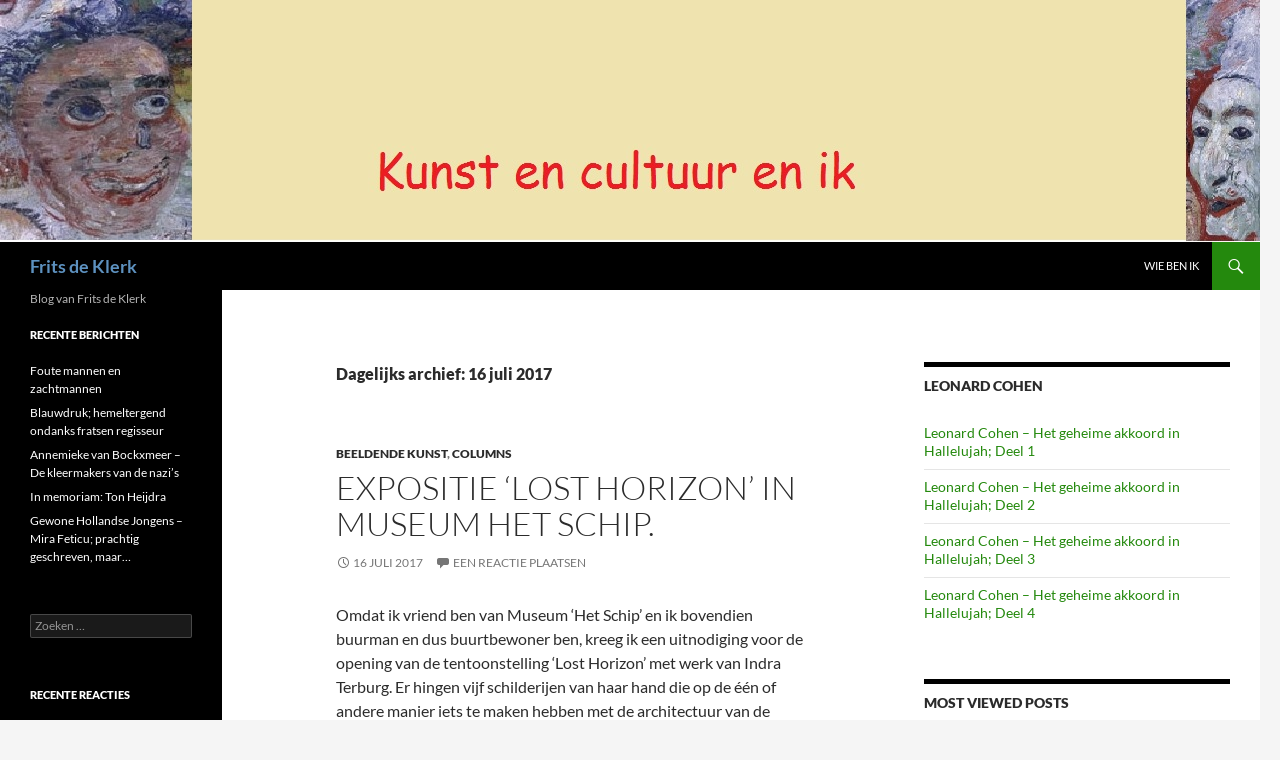

--- FILE ---
content_type: text/html; charset=UTF-8
request_url: https://fritsdeklerk.nl/2017/07/16/
body_size: 12522
content:
<!DOCTYPE html>
<html lang="nl-NL">
<head>
	<meta charset="UTF-8">
	<meta name="viewport" content="width=device-width, initial-scale=1.0">
	<title>16 | juli | 2017 | Frits de Klerk</title>
	<link rel="profile" href="https://gmpg.org/xfn/11">
	<link rel="pingback" href="https://fritsdeklerk.nl/xmlrpc.php">
	<meta name='robots' content='max-image-preview:large' />
<link rel="alternate" type="application/rss+xml" title="Frits de Klerk &raquo; feed" href="https://fritsdeklerk.nl/feed/" />
<link rel="alternate" type="application/rss+xml" title="Frits de Klerk &raquo; reacties feed" href="https://fritsdeklerk.nl/comments/feed/" />
<style id='wp-img-auto-sizes-contain-inline-css'>
img:is([sizes=auto i],[sizes^="auto," i]){contain-intrinsic-size:3000px 1500px}
/*# sourceURL=wp-img-auto-sizes-contain-inline-css */
</style>
<style id='wp-emoji-styles-inline-css'>

	img.wp-smiley, img.emoji {
		display: inline !important;
		border: none !important;
		box-shadow: none !important;
		height: 1em !important;
		width: 1em !important;
		margin: 0 0.07em !important;
		vertical-align: -0.1em !important;
		background: none !important;
		padding: 0 !important;
	}
/*# sourceURL=wp-emoji-styles-inline-css */
</style>
<style id='wp-block-library-inline-css'>
:root{--wp-block-synced-color:#7a00df;--wp-block-synced-color--rgb:122,0,223;--wp-bound-block-color:var(--wp-block-synced-color);--wp-editor-canvas-background:#ddd;--wp-admin-theme-color:#007cba;--wp-admin-theme-color--rgb:0,124,186;--wp-admin-theme-color-darker-10:#006ba1;--wp-admin-theme-color-darker-10--rgb:0,107,160.5;--wp-admin-theme-color-darker-20:#005a87;--wp-admin-theme-color-darker-20--rgb:0,90,135;--wp-admin-border-width-focus:2px}@media (min-resolution:192dpi){:root{--wp-admin-border-width-focus:1.5px}}.wp-element-button{cursor:pointer}:root .has-very-light-gray-background-color{background-color:#eee}:root .has-very-dark-gray-background-color{background-color:#313131}:root .has-very-light-gray-color{color:#eee}:root .has-very-dark-gray-color{color:#313131}:root .has-vivid-green-cyan-to-vivid-cyan-blue-gradient-background{background:linear-gradient(135deg,#00d084,#0693e3)}:root .has-purple-crush-gradient-background{background:linear-gradient(135deg,#34e2e4,#4721fb 50%,#ab1dfe)}:root .has-hazy-dawn-gradient-background{background:linear-gradient(135deg,#faaca8,#dad0ec)}:root .has-subdued-olive-gradient-background{background:linear-gradient(135deg,#fafae1,#67a671)}:root .has-atomic-cream-gradient-background{background:linear-gradient(135deg,#fdd79a,#004a59)}:root .has-nightshade-gradient-background{background:linear-gradient(135deg,#330968,#31cdcf)}:root .has-midnight-gradient-background{background:linear-gradient(135deg,#020381,#2874fc)}:root{--wp--preset--font-size--normal:16px;--wp--preset--font-size--huge:42px}.has-regular-font-size{font-size:1em}.has-larger-font-size{font-size:2.625em}.has-normal-font-size{font-size:var(--wp--preset--font-size--normal)}.has-huge-font-size{font-size:var(--wp--preset--font-size--huge)}.has-text-align-center{text-align:center}.has-text-align-left{text-align:left}.has-text-align-right{text-align:right}.has-fit-text{white-space:nowrap!important}#end-resizable-editor-section{display:none}.aligncenter{clear:both}.items-justified-left{justify-content:flex-start}.items-justified-center{justify-content:center}.items-justified-right{justify-content:flex-end}.items-justified-space-between{justify-content:space-between}.screen-reader-text{border:0;clip-path:inset(50%);height:1px;margin:-1px;overflow:hidden;padding:0;position:absolute;width:1px;word-wrap:normal!important}.screen-reader-text:focus{background-color:#ddd;clip-path:none;color:#444;display:block;font-size:1em;height:auto;left:5px;line-height:normal;padding:15px 23px 14px;text-decoration:none;top:5px;width:auto;z-index:100000}html :where(.has-border-color){border-style:solid}html :where([style*=border-top-color]){border-top-style:solid}html :where([style*=border-right-color]){border-right-style:solid}html :where([style*=border-bottom-color]){border-bottom-style:solid}html :where([style*=border-left-color]){border-left-style:solid}html :where([style*=border-width]){border-style:solid}html :where([style*=border-top-width]){border-top-style:solid}html :where([style*=border-right-width]){border-right-style:solid}html :where([style*=border-bottom-width]){border-bottom-style:solid}html :where([style*=border-left-width]){border-left-style:solid}html :where(img[class*=wp-image-]){height:auto;max-width:100%}:where(figure){margin:0 0 1em}html :where(.is-position-sticky){--wp-admin--admin-bar--position-offset:var(--wp-admin--admin-bar--height,0px)}@media screen and (max-width:600px){html :where(.is-position-sticky){--wp-admin--admin-bar--position-offset:0px}}

/*# sourceURL=wp-block-library-inline-css */
</style><style id='global-styles-inline-css'>
:root{--wp--preset--aspect-ratio--square: 1;--wp--preset--aspect-ratio--4-3: 4/3;--wp--preset--aspect-ratio--3-4: 3/4;--wp--preset--aspect-ratio--3-2: 3/2;--wp--preset--aspect-ratio--2-3: 2/3;--wp--preset--aspect-ratio--16-9: 16/9;--wp--preset--aspect-ratio--9-16: 9/16;--wp--preset--color--black: #000;--wp--preset--color--cyan-bluish-gray: #abb8c3;--wp--preset--color--white: #fff;--wp--preset--color--pale-pink: #f78da7;--wp--preset--color--vivid-red: #cf2e2e;--wp--preset--color--luminous-vivid-orange: #ff6900;--wp--preset--color--luminous-vivid-amber: #fcb900;--wp--preset--color--light-green-cyan: #7bdcb5;--wp--preset--color--vivid-green-cyan: #00d084;--wp--preset--color--pale-cyan-blue: #8ed1fc;--wp--preset--color--vivid-cyan-blue: #0693e3;--wp--preset--color--vivid-purple: #9b51e0;--wp--preset--color--green: #24890d;--wp--preset--color--dark-gray: #2b2b2b;--wp--preset--color--medium-gray: #767676;--wp--preset--color--light-gray: #f5f5f5;--wp--preset--gradient--vivid-cyan-blue-to-vivid-purple: linear-gradient(135deg,rgb(6,147,227) 0%,rgb(155,81,224) 100%);--wp--preset--gradient--light-green-cyan-to-vivid-green-cyan: linear-gradient(135deg,rgb(122,220,180) 0%,rgb(0,208,130) 100%);--wp--preset--gradient--luminous-vivid-amber-to-luminous-vivid-orange: linear-gradient(135deg,rgb(252,185,0) 0%,rgb(255,105,0) 100%);--wp--preset--gradient--luminous-vivid-orange-to-vivid-red: linear-gradient(135deg,rgb(255,105,0) 0%,rgb(207,46,46) 100%);--wp--preset--gradient--very-light-gray-to-cyan-bluish-gray: linear-gradient(135deg,rgb(238,238,238) 0%,rgb(169,184,195) 100%);--wp--preset--gradient--cool-to-warm-spectrum: linear-gradient(135deg,rgb(74,234,220) 0%,rgb(151,120,209) 20%,rgb(207,42,186) 40%,rgb(238,44,130) 60%,rgb(251,105,98) 80%,rgb(254,248,76) 100%);--wp--preset--gradient--blush-light-purple: linear-gradient(135deg,rgb(255,206,236) 0%,rgb(152,150,240) 100%);--wp--preset--gradient--blush-bordeaux: linear-gradient(135deg,rgb(254,205,165) 0%,rgb(254,45,45) 50%,rgb(107,0,62) 100%);--wp--preset--gradient--luminous-dusk: linear-gradient(135deg,rgb(255,203,112) 0%,rgb(199,81,192) 50%,rgb(65,88,208) 100%);--wp--preset--gradient--pale-ocean: linear-gradient(135deg,rgb(255,245,203) 0%,rgb(182,227,212) 50%,rgb(51,167,181) 100%);--wp--preset--gradient--electric-grass: linear-gradient(135deg,rgb(202,248,128) 0%,rgb(113,206,126) 100%);--wp--preset--gradient--midnight: linear-gradient(135deg,rgb(2,3,129) 0%,rgb(40,116,252) 100%);--wp--preset--font-size--small: 13px;--wp--preset--font-size--medium: 20px;--wp--preset--font-size--large: 36px;--wp--preset--font-size--x-large: 42px;--wp--preset--spacing--20: 0.44rem;--wp--preset--spacing--30: 0.67rem;--wp--preset--spacing--40: 1rem;--wp--preset--spacing--50: 1.5rem;--wp--preset--spacing--60: 2.25rem;--wp--preset--spacing--70: 3.38rem;--wp--preset--spacing--80: 5.06rem;--wp--preset--shadow--natural: 6px 6px 9px rgba(0, 0, 0, 0.2);--wp--preset--shadow--deep: 12px 12px 50px rgba(0, 0, 0, 0.4);--wp--preset--shadow--sharp: 6px 6px 0px rgba(0, 0, 0, 0.2);--wp--preset--shadow--outlined: 6px 6px 0px -3px rgb(255, 255, 255), 6px 6px rgb(0, 0, 0);--wp--preset--shadow--crisp: 6px 6px 0px rgb(0, 0, 0);}:where(.is-layout-flex){gap: 0.5em;}:where(.is-layout-grid){gap: 0.5em;}body .is-layout-flex{display: flex;}.is-layout-flex{flex-wrap: wrap;align-items: center;}.is-layout-flex > :is(*, div){margin: 0;}body .is-layout-grid{display: grid;}.is-layout-grid > :is(*, div){margin: 0;}:where(.wp-block-columns.is-layout-flex){gap: 2em;}:where(.wp-block-columns.is-layout-grid){gap: 2em;}:where(.wp-block-post-template.is-layout-flex){gap: 1.25em;}:where(.wp-block-post-template.is-layout-grid){gap: 1.25em;}.has-black-color{color: var(--wp--preset--color--black) !important;}.has-cyan-bluish-gray-color{color: var(--wp--preset--color--cyan-bluish-gray) !important;}.has-white-color{color: var(--wp--preset--color--white) !important;}.has-pale-pink-color{color: var(--wp--preset--color--pale-pink) !important;}.has-vivid-red-color{color: var(--wp--preset--color--vivid-red) !important;}.has-luminous-vivid-orange-color{color: var(--wp--preset--color--luminous-vivid-orange) !important;}.has-luminous-vivid-amber-color{color: var(--wp--preset--color--luminous-vivid-amber) !important;}.has-light-green-cyan-color{color: var(--wp--preset--color--light-green-cyan) !important;}.has-vivid-green-cyan-color{color: var(--wp--preset--color--vivid-green-cyan) !important;}.has-pale-cyan-blue-color{color: var(--wp--preset--color--pale-cyan-blue) !important;}.has-vivid-cyan-blue-color{color: var(--wp--preset--color--vivid-cyan-blue) !important;}.has-vivid-purple-color{color: var(--wp--preset--color--vivid-purple) !important;}.has-black-background-color{background-color: var(--wp--preset--color--black) !important;}.has-cyan-bluish-gray-background-color{background-color: var(--wp--preset--color--cyan-bluish-gray) !important;}.has-white-background-color{background-color: var(--wp--preset--color--white) !important;}.has-pale-pink-background-color{background-color: var(--wp--preset--color--pale-pink) !important;}.has-vivid-red-background-color{background-color: var(--wp--preset--color--vivid-red) !important;}.has-luminous-vivid-orange-background-color{background-color: var(--wp--preset--color--luminous-vivid-orange) !important;}.has-luminous-vivid-amber-background-color{background-color: var(--wp--preset--color--luminous-vivid-amber) !important;}.has-light-green-cyan-background-color{background-color: var(--wp--preset--color--light-green-cyan) !important;}.has-vivid-green-cyan-background-color{background-color: var(--wp--preset--color--vivid-green-cyan) !important;}.has-pale-cyan-blue-background-color{background-color: var(--wp--preset--color--pale-cyan-blue) !important;}.has-vivid-cyan-blue-background-color{background-color: var(--wp--preset--color--vivid-cyan-blue) !important;}.has-vivid-purple-background-color{background-color: var(--wp--preset--color--vivid-purple) !important;}.has-black-border-color{border-color: var(--wp--preset--color--black) !important;}.has-cyan-bluish-gray-border-color{border-color: var(--wp--preset--color--cyan-bluish-gray) !important;}.has-white-border-color{border-color: var(--wp--preset--color--white) !important;}.has-pale-pink-border-color{border-color: var(--wp--preset--color--pale-pink) !important;}.has-vivid-red-border-color{border-color: var(--wp--preset--color--vivid-red) !important;}.has-luminous-vivid-orange-border-color{border-color: var(--wp--preset--color--luminous-vivid-orange) !important;}.has-luminous-vivid-amber-border-color{border-color: var(--wp--preset--color--luminous-vivid-amber) !important;}.has-light-green-cyan-border-color{border-color: var(--wp--preset--color--light-green-cyan) !important;}.has-vivid-green-cyan-border-color{border-color: var(--wp--preset--color--vivid-green-cyan) !important;}.has-pale-cyan-blue-border-color{border-color: var(--wp--preset--color--pale-cyan-blue) !important;}.has-vivid-cyan-blue-border-color{border-color: var(--wp--preset--color--vivid-cyan-blue) !important;}.has-vivid-purple-border-color{border-color: var(--wp--preset--color--vivid-purple) !important;}.has-vivid-cyan-blue-to-vivid-purple-gradient-background{background: var(--wp--preset--gradient--vivid-cyan-blue-to-vivid-purple) !important;}.has-light-green-cyan-to-vivid-green-cyan-gradient-background{background: var(--wp--preset--gradient--light-green-cyan-to-vivid-green-cyan) !important;}.has-luminous-vivid-amber-to-luminous-vivid-orange-gradient-background{background: var(--wp--preset--gradient--luminous-vivid-amber-to-luminous-vivid-orange) !important;}.has-luminous-vivid-orange-to-vivid-red-gradient-background{background: var(--wp--preset--gradient--luminous-vivid-orange-to-vivid-red) !important;}.has-very-light-gray-to-cyan-bluish-gray-gradient-background{background: var(--wp--preset--gradient--very-light-gray-to-cyan-bluish-gray) !important;}.has-cool-to-warm-spectrum-gradient-background{background: var(--wp--preset--gradient--cool-to-warm-spectrum) !important;}.has-blush-light-purple-gradient-background{background: var(--wp--preset--gradient--blush-light-purple) !important;}.has-blush-bordeaux-gradient-background{background: var(--wp--preset--gradient--blush-bordeaux) !important;}.has-luminous-dusk-gradient-background{background: var(--wp--preset--gradient--luminous-dusk) !important;}.has-pale-ocean-gradient-background{background: var(--wp--preset--gradient--pale-ocean) !important;}.has-electric-grass-gradient-background{background: var(--wp--preset--gradient--electric-grass) !important;}.has-midnight-gradient-background{background: var(--wp--preset--gradient--midnight) !important;}.has-small-font-size{font-size: var(--wp--preset--font-size--small) !important;}.has-medium-font-size{font-size: var(--wp--preset--font-size--medium) !important;}.has-large-font-size{font-size: var(--wp--preset--font-size--large) !important;}.has-x-large-font-size{font-size: var(--wp--preset--font-size--x-large) !important;}
/*# sourceURL=global-styles-inline-css */
</style>

<style id='classic-theme-styles-inline-css'>
/*! This file is auto-generated */
.wp-block-button__link{color:#fff;background-color:#32373c;border-radius:9999px;box-shadow:none;text-decoration:none;padding:calc(.667em + 2px) calc(1.333em + 2px);font-size:1.125em}.wp-block-file__button{background:#32373c;color:#fff;text-decoration:none}
/*# sourceURL=/wp-includes/css/classic-themes.min.css */
</style>
<link rel='stylesheet' id='likebtn_style-css' href='https://fritsdeklerk.nl/wp-content/plugins/likebtn-like-button/public/css/style.css?ver=6.9' media='all' />
<link rel='stylesheet' id='page-list-style-css' href='https://fritsdeklerk.nl/wp-content/plugins/page-list/css/page-list.css?ver=5.9' media='all' />
<link rel='stylesheet' id='twentyfourteen-lato-css' href='https://fritsdeklerk.nl/wp-content/themes/twentyfourteen/fonts/font-lato.css?ver=20230328' media='all' />
<link rel='stylesheet' id='genericons-css' href='https://fritsdeklerk.nl/wp-content/themes/twentyfourteen/genericons/genericons.css?ver=20251101' media='all' />
<link rel='stylesheet' id='twentyfourteen-style-css' href='https://fritsdeklerk.nl/wp-content/themes/twentyfourteen/style.css?ver=20251202' media='all' />
<link rel='stylesheet' id='twentyfourteen-block-style-css' href='https://fritsdeklerk.nl/wp-content/themes/twentyfourteen/css/blocks.css?ver=20250715' media='all' />
<link rel='stylesheet' id='post_hit_counter-widget-css' href='https://fritsdeklerk.nl/wp-content/plugins/post-hit-counter/assets/css/widget.css?ver=1.3.2' media='all' />
<script id="likebtn_frontend-js-extra">
var likebtn_eh_data = {"ajaxurl":"https://fritsdeklerk.nl/wp-admin/admin-ajax.php","security":"9e111a6aee"};
//# sourceURL=likebtn_frontend-js-extra
</script>
<script src="https://fritsdeklerk.nl/wp-content/plugins/likebtn-like-button/public/js/frontend.js?ver=6.9" id="likebtn_frontend-js"></script>
<script src="https://fritsdeklerk.nl/wp-includes/js/jquery/jquery.min.js?ver=3.7.1" id="jquery-core-js"></script>
<script src="https://fritsdeklerk.nl/wp-includes/js/jquery/jquery-migrate.min.js?ver=3.4.1" id="jquery-migrate-js"></script>
<script src="https://fritsdeklerk.nl/wp-content/themes/twentyfourteen/js/functions.js?ver=20250729" id="twentyfourteen-script-js" defer data-wp-strategy="defer"></script>
<link rel="https://api.w.org/" href="https://fritsdeklerk.nl/wp-json/" /><link rel="EditURI" type="application/rsd+xml" title="RSD" href="https://fritsdeklerk.nl/xmlrpc.php?rsd" />
<meta name="generator" content="WordPress 6.9" />
<!-- Analytics by WP Statistics - https://wp-statistics.com -->
<style>.recentcomments a{display:inline !important;padding:0 !important;margin:0 !important;}</style>		<style type="text/css" id="twentyfourteen-header-css">
				.site-title a {
			color: #5d91bf;
		}
		</style>
		<link rel="icon" href="https://fritsdeklerk.nl/wp-content/uploads/2021/05/cropped-icoon-32x32.jpg" sizes="32x32" />
<link rel="icon" href="https://fritsdeklerk.nl/wp-content/uploads/2021/05/cropped-icoon-192x192.jpg" sizes="192x192" />
<link rel="apple-touch-icon" href="https://fritsdeklerk.nl/wp-content/uploads/2021/05/cropped-icoon-180x180.jpg" />
<meta name="msapplication-TileImage" content="https://fritsdeklerk.nl/wp-content/uploads/2021/05/cropped-icoon-270x270.jpg" />
</head>

<body class="archive date wp-embed-responsive wp-theme-twentyfourteen header-image list-view">
<a class="screen-reader-text skip-link" href="#content">
	Ga naar de inhoud</a>
<div id="page" class="hfeed site">
			<div id="site-header">
		<a href="https://fritsdeklerk.nl/" rel="home" >
			<img src="https://fritsdeklerk.nl/wp-content/uploads/2015/09/banner.jpg" width="1260" height="242" alt="Frits de Klerk" srcset="https://fritsdeklerk.nl/wp-content/uploads/2015/09/banner.jpg 1260w, https://fritsdeklerk.nl/wp-content/uploads/2015/09/banner-300x58.jpg 300w, https://fritsdeklerk.nl/wp-content/uploads/2015/09/banner-1024x197.jpg 1024w" sizes="(max-width: 1260px) 100vw, 1260px" decoding="async" fetchpriority="high" />		</a>
	</div>
	
	<header id="masthead" class="site-header">
		<div class="header-main">
							<h1 class="site-title"><a href="https://fritsdeklerk.nl/" rel="home" >Frits de Klerk</a></h1>
			
			<div class="search-toggle">
				<a href="#search-container" class="screen-reader-text" aria-expanded="false" aria-controls="search-container">
					Zoeken				</a>
			</div>

			<nav id="primary-navigation" class="site-navigation primary-navigation">
				<button class="menu-toggle">Primair menu</button>
				<div id="primary-menu" class="nav-menu"><ul>
<li class="page_item page-item-6"><a href="https://fritsdeklerk.nl/wie-ben-ik/">Wie ben ik</a></li>
</ul></div>
			</nav>
		</div>

		<div id="search-container" class="search-box-wrapper hide">
			<div class="search-box">
				<form role="search" method="get" class="search-form" action="https://fritsdeklerk.nl/">
				<label>
					<span class="screen-reader-text">Zoeken naar:</span>
					<input type="search" class="search-field" placeholder="Zoeken &hellip;" value="" name="s" />
				</label>
				<input type="submit" class="search-submit" value="Zoeken" />
			</form>			</div>
		</div>
	</header><!-- #masthead -->

	<div id="main" class="site-main">

	<section id="primary" class="content-area">
		<div id="content" class="site-content" role="main">

			
			<header class="page-header">
				<h1 class="page-title">
					Dagelijks archief: 16 juli 2017				</h1>
			</header><!-- .page-header -->

				
<article id="post-2316" class="post-2316 post type-post status-publish format-standard hentry category-beeldende_kunst category-columns tag-amsterdamse-school tag-indra-terburg tag-jos-gadet tag-lost-horizon tag-museum-het-schip">
	
	<header class="entry-header">
				<div class="entry-meta">
			<span class="cat-links"><a href="https://fritsdeklerk.nl/category/beeldende_kunst/" rel="category tag">Beeldende kunst</a>, <a href="https://fritsdeklerk.nl/category/columns/" rel="category tag">columns</a></span>
		</div>
			<h1 class="entry-title"><a href="https://fritsdeklerk.nl/2017/07/16/expositie-lost-horizon-in-museum-het-schip/" rel="bookmark">Expositie ‘Lost Horizon’ in museum Het Schip.</a></h1>
		<div class="entry-meta">
			<span class="entry-date"><a href="https://fritsdeklerk.nl/2017/07/16/expositie-lost-horizon-in-museum-het-schip/" rel="bookmark"><time class="entry-date" datetime="2017-07-16T23:58:29+02:00">16 juli 2017</time></a></span> <span class="byline"><span class="author vcard"><a class="url fn n" href="https://fritsdeklerk.nl/author/fritsdeklerk/" rel="author">Frits de Klerk</a></span></span>			<span class="comments-link"><a href="https://fritsdeklerk.nl/2017/07/16/expositie-lost-horizon-in-museum-het-schip/#respond">Een reactie plaatsen</a></span>
						</div><!-- .entry-meta -->
	</header><!-- .entry-header -->

		<div class="entry-content">
		<p>Omdat ik vriend ben van Museum ‘Het Schip’ en ik bovendien buurman en dus buurtbewoner ben, kreeg ik een uitnodiging voor de opening van de tentoonstelling ‘Lost Horizon’ met werk van Indra Terburg. Er hingen vijf schilderijen van haar hand die op de één of andere manier iets te maken hebben met de architectuur van de Amsterdamse School. De tentoonstelling werd ingeleid door Jos Gadet die meteen al beweerde geen enkel verstand te hebben van kunst. Waar Gadet wel verstand van bleek te hebben is stedelijke ontwikkeling. Hij zag de stad als een plek van menselijke ontmoeting en innovatie. Maar omdat hij met zijn voordracht een beeldende kunsttentoonstelling inleidde, kwamen er toch een aantal aspecten van kunst en stad ter sprake. Architectuur en beeldende kunst zijn onlosmakelijk met elkaar verbonden. Zeker als het om de Amsterdamse School gaat. In de stad zijn diverse architectonische kunstschatten van deze stroming bewaard gebleven. Het Schip is daar maar een voorbeeld van. Aan de andere kant schetste Gadet de ideale stadsontwikkeling zoals De Corbusier die voor ogen had. Misschien in De Corbusier’s ogen esthetisch verantwoord, maar sociaal zou het een ramp zijn. Een dode stad. Een slaapstad.</p>
<p>Als ik iets van Gadet geleerd heb dan is het dat er in een stad functievermenging moet zijn. In een stad moeten niet alleen toeristen komen, hotels zijn, of mensen wonen. In een stad moet alles door elkaar lopen. Er moeten mensen wonen en er moeten toeristen zijn. Er moeten culturele instellingen zijn en winkels. Men moet er kunnen werken en men moet er elkaar kunnen ontmoeten. Dat maakt een stad tot een succesvolle stad. In Amsterdam is dat zichtbaar: Men wil wel graag binnen de ring wonen, maar niet buiten de ring; binnen de ring gebeurt het; daar vind je winkels naast woningen, werk naast ontmoetingsplaatsen; binnen de ring leeft de stad, daarbuiten is hij dood.</p>
<p>Verder ging Gadet in op verschillende stadia van abstractie onder anderen aan de hand van het vroege werk van Piet Mondriaan. En met het werk van Mondriaan werd de brug gelegd naar het werk van Indra Terburg. Ze maakt zowel abstracte als figuratieve schilderijen. Op de tentoonstelling kwam ik geen echte figuratieve kunst tegen. Wel schilderijen waar figuratie in te herkennen viel. Iets van een loopbrug of een rek of een leuning. Perspectivisch geschilderd. Daarnaast schilderijen die volledig abstract waren. Strakke lijnen komen op alle schilderijen terug. Ik moet zeggen dat de meer figuratieve schilderijen mij meer aanspraken dan de puur abstracte. Kennelijk wil ik graag iets in een schilderij herkennen en is de compositie van louter lijnen en kleuren mij te vaag.</p>
<p>De tentoonstelling is georganiseerd in Museum Het Schip. De schilderijen zouden een soort reflectie moeten zijn van de Amsterdamse School architectuur. Die verbinding vond ik moeilijk te maken. Als ik al kleuren associeer met de Amsterdamse School, dan zijn dat de kleuren donkerrood en bruin. Op de schilderrijen van Indra Terburg overheersen de kleuren blauw en groen. Kleuren zijn natuurlijk mijn eigen persoonlijke associaties en die kunnen bij een ander heel anders zijn. Terburg legde het verband tussen haar werk en de Amsterdamse school ergens anders: Ze zei geïnspireerd te raken door de mate waarin de architecten van de Amsterdamse school over de details van hun werk nadachten. Geen steen zit op de verkeerde plek, over elke dakpan is nagedacht. Op dezelfde manier werkt Indra Terburg. Ieder lijntje is zo bedoeld als het er staat en over ieder lijntje is diep nagedacht.</p>
<p>Mij bevielen haar schilderijen wel.</p>
<div class="likebtn_container" style=""><!-- LikeBtn.com BEGIN --><span class="likebtn-wrapper"  data-identifier="post_2316"  data-site_id="5681092da4c6886e1c773b18"  data-theme="github"  data-lang="nl"  data-dislike_enabled="false"  data-icon_dislike_show="false"  data-style=""  data-unlike_allowed=""  data-show_copyright=""  data-item_url="https://fritsdeklerk.nl/2017/07/16/expositie-lost-horizon-in-museum-het-schip/"  data-item_title="Expositie ‘Lost Horizon’ in museum Het Schip."  data-item_date="2017-07-16T23:58:29+02:00"  data-engine="WordPress"  data-plugin_v="2.6.58"  data-prx="https://fritsdeklerk.nl/wp-admin/admin-ajax.php?action=likebtn_prx"  data-event_handler="likebtn_eh" ></span><!-- LikeBtn.com END --></div>	</div><!-- .entry-content -->
	
	<footer class="entry-meta"><span class="tag-links"><a href="https://fritsdeklerk.nl/tag/amsterdamse-school/" rel="tag">Amsterdamse school</a><a href="https://fritsdeklerk.nl/tag/indra-terburg/" rel="tag">Indra Terburg</a><a href="https://fritsdeklerk.nl/tag/jos-gadet/" rel="tag">Jos Gadet</a><a href="https://fritsdeklerk.nl/tag/lost-horizon/" rel="tag">Lost Horizon</a><a href="https://fritsdeklerk.nl/tag/museum-het-schip/" rel="tag">museum het Schip</a></span></footer></article><!-- #post-2316 -->
		</div><!-- #content -->
	</section><!-- #primary -->

<div id="content-sidebar" class="content-sidebar widget-area" role="complementary">
	<aside id="nav_menu-2" class="widget widget_nav_menu"><h1 class="widget-title">Leonard Cohen</h1><nav class="menu-leonard-cohen-hallelujah-container" aria-label="Leonard Cohen"><ul id="menu-leonard-cohen-hallelujah" class="menu"><li id="menu-item-4340" class="menu-item menu-item-type-post_type menu-item-object-post menu-item-4340"><a href="https://fritsdeklerk.nl/2024/10/02/leonard-cohen-het-geheime-akkoord-in-hallelujah-deel-1/">Leonard Cohen – Het geheime akkoord in Hallelujah; Deel 1 </a></li>
<li id="menu-item-4339" class="menu-item menu-item-type-post_type menu-item-object-post menu-item-4339"><a href="https://fritsdeklerk.nl/2024/10/02/leonard-cohen-het-geheime-akkoord-in-hallelujah-deel-2/">Leonard Cohen – Het geheime akkoord in Hallelujah; Deel 2 </a></li>
<li id="menu-item-4338" class="menu-item menu-item-type-post_type menu-item-object-post menu-item-4338"><a href="https://fritsdeklerk.nl/2024/10/02/leonard-cohen-het-geheime-akkoord-in-hallelujah-deel-3/">Leonard Cohen – Het geheime akkoord in Hallelujah; Deel 3 </a></li>
<li id="menu-item-4337" class="menu-item menu-item-type-post_type menu-item-object-post menu-item-4337"><a href="https://fritsdeklerk.nl/2024/10/02/leonard-cohen-het-geheime-akkoord-in-hallelujah-deel-4/">Leonard Cohen – Het geheime akkoord in Hallelujah; Deel 4  </a></li>
</ul></nav></aside>		<aside id="most-viewed-posts-2" class="widget widget_most_viewed widget_recent_entries">		<h1 class="widget-title">Most Viewed Posts</h1>		<ul>
					<li>
				<a href="https://fritsdeklerk.nl/2017/05/05/de-twee-gezichten-van-laura-h/">De twee gezichten van Laura H.</a>
										<span class="post-date">5 mei 2017</span>
						</li>
					<li>
				<a href="https://fritsdeklerk.nl/2015/09/17/marc-chagall-1887-1985-le-violoniste-1912/">Marc Chagall (1887-1985) – Le Violoniste (1912)</a>
										<span class="post-date">17 september 2015</span>
						</li>
					<li>
				<a href="https://fritsdeklerk.nl/2016/11/03/fatale-stommiteit/">Fatale stommiteit</a>
										<span class="post-date">3 november 2016</span>
						</li>
					<li>
				<a href="https://fritsdeklerk.nl/2015/11/06/koningsbergen-in-ost-preu%ce%b2en/">Köningsbergen in Ost-Preuβen</a>
										<span class="post-date">6 november 2015</span>
						</li>
					<li>
				<a href="https://fritsdeklerk.nl/2015/09/18/pieter-breughel-de-oude1525-1569-boerendans-1569/">Pieter Breughel de Oude(1525?-1569) – Boerendans (1569?)</a>
										<span class="post-date">18 september 2015</span>
						</li>
				</ul>
		</aside><aside id="calendar-2" class="widget widget_calendar"><h1 class="widget-title">posts</h1><div id="calendar_wrap" class="calendar_wrap"><table id="wp-calendar" class="wp-calendar-table">
	<caption>juli 2017</caption>
	<thead>
	<tr>
		<th scope="col" aria-label="maandag">M</th>
		<th scope="col" aria-label="dinsdag">D</th>
		<th scope="col" aria-label="woensdag">W</th>
		<th scope="col" aria-label="donderdag">D</th>
		<th scope="col" aria-label="vrijdag">V</th>
		<th scope="col" aria-label="zaterdag">Z</th>
		<th scope="col" aria-label="zondag">Z</th>
	</tr>
	</thead>
	<tbody>
	<tr>
		<td colspan="5" class="pad">&nbsp;</td><td>1</td><td><a href="https://fritsdeklerk.nl/2017/07/02/" aria-label="Berichten gepubliceerd op 2 July 2017">2</a></td>
	</tr>
	<tr>
		<td>3</td><td>4</td><td><a href="https://fritsdeklerk.nl/2017/07/05/" aria-label="Berichten gepubliceerd op 5 July 2017">5</a></td><td><a href="https://fritsdeklerk.nl/2017/07/06/" aria-label="Berichten gepubliceerd op 6 July 2017">6</a></td><td><a href="https://fritsdeklerk.nl/2017/07/07/" aria-label="Berichten gepubliceerd op 7 July 2017">7</a></td><td>8</td><td><a href="https://fritsdeklerk.nl/2017/07/09/" aria-label="Berichten gepubliceerd op 9 July 2017">9</a></td>
	</tr>
	<tr>
		<td><a href="https://fritsdeklerk.nl/2017/07/10/" aria-label="Berichten gepubliceerd op 10 July 2017">10</a></td><td><a href="https://fritsdeklerk.nl/2017/07/11/" aria-label="Berichten gepubliceerd op 11 July 2017">11</a></td><td><a href="https://fritsdeklerk.nl/2017/07/12/" aria-label="Berichten gepubliceerd op 12 July 2017">12</a></td><td>13</td><td><a href="https://fritsdeklerk.nl/2017/07/14/" aria-label="Berichten gepubliceerd op 14 July 2017">14</a></td><td>15</td><td><a href="https://fritsdeklerk.nl/2017/07/16/" aria-label="Berichten gepubliceerd op 16 July 2017">16</a></td>
	</tr>
	<tr>
		<td><a href="https://fritsdeklerk.nl/2017/07/17/" aria-label="Berichten gepubliceerd op 17 July 2017">17</a></td><td>18</td><td><a href="https://fritsdeklerk.nl/2017/07/19/" aria-label="Berichten gepubliceerd op 19 July 2017">19</a></td><td><a href="https://fritsdeklerk.nl/2017/07/20/" aria-label="Berichten gepubliceerd op 20 July 2017">20</a></td><td>21</td><td><a href="https://fritsdeklerk.nl/2017/07/22/" aria-label="Berichten gepubliceerd op 22 July 2017">22</a></td><td>23</td>
	</tr>
	<tr>
		<td><a href="https://fritsdeklerk.nl/2017/07/24/" aria-label="Berichten gepubliceerd op 24 July 2017">24</a></td><td>25</td><td><a href="https://fritsdeklerk.nl/2017/07/26/" aria-label="Berichten gepubliceerd op 26 July 2017">26</a></td><td><a href="https://fritsdeklerk.nl/2017/07/27/" aria-label="Berichten gepubliceerd op 27 July 2017">27</a></td><td><a href="https://fritsdeklerk.nl/2017/07/28/" aria-label="Berichten gepubliceerd op 28 July 2017">28</a></td><td>29</td><td><a href="https://fritsdeklerk.nl/2017/07/30/" aria-label="Berichten gepubliceerd op 30 July 2017">30</a></td>
	</tr>
	<tr>
		<td><a href="https://fritsdeklerk.nl/2017/07/31/" aria-label="Berichten gepubliceerd op 31 July 2017">31</a></td>
		<td class="pad" colspan="6">&nbsp;</td>
	</tr>
	</tbody>
	</table><nav aria-label="Vorige en volgende maanden" class="wp-calendar-nav">
		<span class="wp-calendar-nav-prev"><a href="https://fritsdeklerk.nl/2017/06/">&laquo; jun</a></span>
		<span class="pad">&nbsp;</span>
		<span class="wp-calendar-nav-next"><a href="https://fritsdeklerk.nl/2017/08/">aug &raquo;</a></span>
	</nav></div></aside></div><!-- #content-sidebar -->
<div id="secondary">
		<h2 class="site-description">Blog van Frits de Klerk</h2>
	
	
		<div id="primary-sidebar" class="primary-sidebar widget-area" role="complementary">
		
		<aside id="recent-posts-2" class="widget widget_recent_entries">
		<h1 class="widget-title">Recente berichten</h1><nav aria-label="Recente berichten">
		<ul>
											<li>
					<a href="https://fritsdeklerk.nl/2026/01/11/foute-mannen-en-zachtmannen/">Foute mannen en zachtmannen</a>
									</li>
											<li>
					<a href="https://fritsdeklerk.nl/2025/11/22/blauwdruk-hemeltergend-ondanks-fratsen-regisseur/">Blauwdruk; hemeltergend ondanks fratsen regisseur</a>
									</li>
											<li>
					<a href="https://fritsdeklerk.nl/2025/11/14/annemieke-van-bockxmeer-de-kleermakers-van-de-nazis/">Annemieke van Bockxmeer – De kleermakers van de nazi’s</a>
									</li>
											<li>
					<a href="https://fritsdeklerk.nl/2025/11/02/in-memoriam-ton-heijdra/">In memoriam: Ton Heijdra</a>
									</li>
											<li>
					<a href="https://fritsdeklerk.nl/2025/10/21/gewone-hollandse-jongens-mira-feticu-prachtig-geschreven-maar/">Gewone Hollandse Jongens – Mira Feticu; prachtig geschreven, maar…</a>
									</li>
					</ul>

		</nav></aside><aside id="search-2" class="widget widget_search"><form role="search" method="get" class="search-form" action="https://fritsdeklerk.nl/">
				<label>
					<span class="screen-reader-text">Zoeken naar:</span>
					<input type="search" class="search-field" placeholder="Zoeken &hellip;" value="" name="s" />
				</label>
				<input type="submit" class="search-submit" value="Zoeken" />
			</form></aside><aside id="recent-comments-2" class="widget widget_recent_comments"><h1 class="widget-title">Recente reacties</h1><nav aria-label="Recente reacties"><ul id="recentcomments"><li class="recentcomments"><span class="comment-author-link"><a href="https://trueluck-nl.com/" class="url" rel="ugc external nofollow">Ricardohaf</a></span> op <a href="https://fritsdeklerk.nl/2016/11/26/haye-van-der-heijden-en-de-underdog/#comment-749">Haye van der Heijden en de underdog</a></li><li class="recentcomments"><span class="comment-author-link">Josien</span> op <a href="https://fritsdeklerk.nl/2025/11/22/blauwdruk-hemeltergend-ondanks-fratsen-regisseur/#comment-743">Blauwdruk; hemeltergend ondanks fratsen regisseur</a></li><li class="recentcomments"><span class="comment-author-link"><a href="https://schoolido.lu/user/padelracket2/" class="url" rel="ugc external nofollow">Léanore bedrukte padelballen</a></span> op <a href="https://fritsdeklerk.nl/2017/06/14/fermenteren-en-drs-zuurkool/#comment-663">Fermenteren en drs. Zuurkool.</a></li><li class="recentcomments"><span class="comment-author-link"><a href="https://www.backpackblog.nl/" class="url" rel="ugc external nofollow">Nolwenne Reiservaringen</a></span> op <a href="https://fritsdeklerk.nl/2024/03/10/leve-de-medicijnen-tegen-obesitas/#comment-599">Leve de medicijnen tegen obesitas!</a></li><li class="recentcomments"><span class="comment-author-link">Frits de Klerk</span> op <a href="https://fritsdeklerk.nl/2025/02/23/oroppa-safea-el-khannoussi-losse-eindjes/#comment-596">Oroppa &#8211; Safea el Khannoussi; losse eindjes</a></li></ul></nav></aside><aside id="archives-2" class="widget widget_archive"><h1 class="widget-title">Archieven</h1>		<label class="screen-reader-text" for="archives-dropdown-2">Archieven</label>
		<select id="archives-dropdown-2" name="archive-dropdown">
			
			<option value="">Maand selecteren</option>
				<option value='https://fritsdeklerk.nl/2026/01/'> januari 2026 &nbsp;(1)</option>
	<option value='https://fritsdeklerk.nl/2025/11/'> november 2025 &nbsp;(3)</option>
	<option value='https://fritsdeklerk.nl/2025/10/'> oktober 2025 &nbsp;(3)</option>
	<option value='https://fritsdeklerk.nl/2025/09/'> september 2025 &nbsp;(2)</option>
	<option value='https://fritsdeklerk.nl/2025/08/'> augustus 2025 &nbsp;(3)</option>
	<option value='https://fritsdeklerk.nl/2025/07/'> juli 2025 &nbsp;(4)</option>
	<option value='https://fritsdeklerk.nl/2025/06/'> juni 2025 &nbsp;(1)</option>
	<option value='https://fritsdeklerk.nl/2025/05/'> mei 2025 &nbsp;(5)</option>
	<option value='https://fritsdeklerk.nl/2025/04/'> april 2025 &nbsp;(2)</option>
	<option value='https://fritsdeklerk.nl/2025/03/'> maart 2025 &nbsp;(2)</option>
	<option value='https://fritsdeklerk.nl/2025/02/'> februari 2025 &nbsp;(2)</option>
	<option value='https://fritsdeklerk.nl/2025/01/'> januari 2025 &nbsp;(2)</option>
	<option value='https://fritsdeklerk.nl/2024/12/'> december 2024 &nbsp;(1)</option>
	<option value='https://fritsdeklerk.nl/2024/11/'> november 2024 &nbsp;(1)</option>
	<option value='https://fritsdeklerk.nl/2024/10/'> oktober 2024 &nbsp;(7)</option>
	<option value='https://fritsdeklerk.nl/2024/09/'> september 2024 &nbsp;(4)</option>
	<option value='https://fritsdeklerk.nl/2024/08/'> augustus 2024 &nbsp;(3)</option>
	<option value='https://fritsdeklerk.nl/2024/07/'> juli 2024 &nbsp;(2)</option>
	<option value='https://fritsdeklerk.nl/2024/06/'> juni 2024 &nbsp;(1)</option>
	<option value='https://fritsdeklerk.nl/2024/05/'> mei 2024 &nbsp;(4)</option>
	<option value='https://fritsdeklerk.nl/2024/04/'> april 2024 &nbsp;(2)</option>
	<option value='https://fritsdeklerk.nl/2024/03/'> maart 2024 &nbsp;(5)</option>
	<option value='https://fritsdeklerk.nl/2024/02/'> februari 2024 &nbsp;(6)</option>
	<option value='https://fritsdeklerk.nl/2024/01/'> januari 2024 &nbsp;(3)</option>
	<option value='https://fritsdeklerk.nl/2023/12/'> december 2023 &nbsp;(2)</option>
	<option value='https://fritsdeklerk.nl/2023/11/'> november 2023 &nbsp;(2)</option>
	<option value='https://fritsdeklerk.nl/2023/09/'> september 2023 &nbsp;(2)</option>
	<option value='https://fritsdeklerk.nl/2023/08/'> augustus 2023 &nbsp;(1)</option>
	<option value='https://fritsdeklerk.nl/2023/07/'> juli 2023 &nbsp;(2)</option>
	<option value='https://fritsdeklerk.nl/2023/06/'> juni 2023 &nbsp;(3)</option>
	<option value='https://fritsdeklerk.nl/2023/05/'> mei 2023 &nbsp;(10)</option>
	<option value='https://fritsdeklerk.nl/2023/04/'> april 2023 &nbsp;(3)</option>
	<option value='https://fritsdeklerk.nl/2023/03/'> maart 2023 &nbsp;(7)</option>
	<option value='https://fritsdeklerk.nl/2023/02/'> februari 2023 &nbsp;(8)</option>
	<option value='https://fritsdeklerk.nl/2023/01/'> januari 2023 &nbsp;(4)</option>
	<option value='https://fritsdeklerk.nl/2022/12/'> december 2022 &nbsp;(1)</option>
	<option value='https://fritsdeklerk.nl/2022/11/'> november 2022 &nbsp;(2)</option>
	<option value='https://fritsdeklerk.nl/2022/10/'> oktober 2022 &nbsp;(5)</option>
	<option value='https://fritsdeklerk.nl/2022/09/'> september 2022 &nbsp;(3)</option>
	<option value='https://fritsdeklerk.nl/2022/08/'> augustus 2022 &nbsp;(6)</option>
	<option value='https://fritsdeklerk.nl/2022/06/'> juni 2022 &nbsp;(2)</option>
	<option value='https://fritsdeklerk.nl/2022/05/'> mei 2022 &nbsp;(4)</option>
	<option value='https://fritsdeklerk.nl/2022/04/'> april 2022 &nbsp;(4)</option>
	<option value='https://fritsdeklerk.nl/2022/03/'> maart 2022 &nbsp;(3)</option>
	<option value='https://fritsdeklerk.nl/2022/02/'> februari 2022 &nbsp;(4)</option>
	<option value='https://fritsdeklerk.nl/2022/01/'> januari 2022 &nbsp;(2)</option>
	<option value='https://fritsdeklerk.nl/2021/12/'> december 2021 &nbsp;(2)</option>
	<option value='https://fritsdeklerk.nl/2021/11/'> november 2021 &nbsp;(3)</option>
	<option value='https://fritsdeklerk.nl/2021/10/'> oktober 2021 &nbsp;(4)</option>
	<option value='https://fritsdeklerk.nl/2021/09/'> september 2021 &nbsp;(4)</option>
	<option value='https://fritsdeklerk.nl/2021/08/'> augustus 2021 &nbsp;(6)</option>
	<option value='https://fritsdeklerk.nl/2021/07/'> juli 2021 &nbsp;(15)</option>
	<option value='https://fritsdeklerk.nl/2021/06/'> juni 2021 &nbsp;(6)</option>
	<option value='https://fritsdeklerk.nl/2021/05/'> mei 2021 &nbsp;(5)</option>
	<option value='https://fritsdeklerk.nl/2021/04/'> april 2021 &nbsp;(8)</option>
	<option value='https://fritsdeklerk.nl/2021/03/'> maart 2021 &nbsp;(4)</option>
	<option value='https://fritsdeklerk.nl/2021/02/'> februari 2021 &nbsp;(4)</option>
	<option value='https://fritsdeklerk.nl/2021/01/'> januari 2021 &nbsp;(4)</option>
	<option value='https://fritsdeklerk.nl/2020/12/'> december 2020 &nbsp;(3)</option>
	<option value='https://fritsdeklerk.nl/2020/11/'> november 2020 &nbsp;(2)</option>
	<option value='https://fritsdeklerk.nl/2020/10/'> oktober 2020 &nbsp;(3)</option>
	<option value='https://fritsdeklerk.nl/2020/09/'> september 2020 &nbsp;(2)</option>
	<option value='https://fritsdeklerk.nl/2020/08/'> augustus 2020 &nbsp;(2)</option>
	<option value='https://fritsdeklerk.nl/2020/07/'> juli 2020 &nbsp;(10)</option>
	<option value='https://fritsdeklerk.nl/2020/06/'> juni 2020 &nbsp;(6)</option>
	<option value='https://fritsdeklerk.nl/2020/05/'> mei 2020 &nbsp;(2)</option>
	<option value='https://fritsdeklerk.nl/2020/04/'> april 2020 &nbsp;(4)</option>
	<option value='https://fritsdeklerk.nl/2020/03/'> maart 2020 &nbsp;(8)</option>
	<option value='https://fritsdeklerk.nl/2020/02/'> februari 2020 &nbsp;(2)</option>
	<option value='https://fritsdeklerk.nl/2020/01/'> januari 2020 &nbsp;(2)</option>
	<option value='https://fritsdeklerk.nl/2019/12/'> december 2019 &nbsp;(3)</option>
	<option value='https://fritsdeklerk.nl/2019/11/'> november 2019 &nbsp;(4)</option>
	<option value='https://fritsdeklerk.nl/2019/10/'> oktober 2019 &nbsp;(8)</option>
	<option value='https://fritsdeklerk.nl/2019/09/'> september 2019 &nbsp;(3)</option>
	<option value='https://fritsdeklerk.nl/2019/08/'> augustus 2019 &nbsp;(5)</option>
	<option value='https://fritsdeklerk.nl/2019/07/'> juli 2019 &nbsp;(8)</option>
	<option value='https://fritsdeklerk.nl/2019/06/'> juni 2019 &nbsp;(4)</option>
	<option value='https://fritsdeklerk.nl/2019/05/'> mei 2019 &nbsp;(8)</option>
	<option value='https://fritsdeklerk.nl/2019/04/'> april 2019 &nbsp;(6)</option>
	<option value='https://fritsdeklerk.nl/2019/03/'> maart 2019 &nbsp;(5)</option>
	<option value='https://fritsdeklerk.nl/2019/02/'> februari 2019 &nbsp;(14)</option>
	<option value='https://fritsdeklerk.nl/2019/01/'> januari 2019 &nbsp;(3)</option>
	<option value='https://fritsdeklerk.nl/2018/12/'> december 2018 &nbsp;(3)</option>
	<option value='https://fritsdeklerk.nl/2018/11/'> november 2018 &nbsp;(1)</option>
	<option value='https://fritsdeklerk.nl/2018/10/'> oktober 2018 &nbsp;(10)</option>
	<option value='https://fritsdeklerk.nl/2018/09/'> september 2018 &nbsp;(8)</option>
	<option value='https://fritsdeklerk.nl/2018/08/'> augustus 2018 &nbsp;(12)</option>
	<option value='https://fritsdeklerk.nl/2018/07/'> juli 2018 &nbsp;(4)</option>
	<option value='https://fritsdeklerk.nl/2018/06/'> juni 2018 &nbsp;(4)</option>
	<option value='https://fritsdeklerk.nl/2018/05/'> mei 2018 &nbsp;(11)</option>
	<option value='https://fritsdeklerk.nl/2018/04/'> april 2018 &nbsp;(11)</option>
	<option value='https://fritsdeklerk.nl/2018/03/'> maart 2018 &nbsp;(14)</option>
	<option value='https://fritsdeklerk.nl/2018/02/'> februari 2018 &nbsp;(12)</option>
	<option value='https://fritsdeklerk.nl/2018/01/'> januari 2018 &nbsp;(8)</option>
	<option value='https://fritsdeklerk.nl/2017/12/'> december 2017 &nbsp;(13)</option>
	<option value='https://fritsdeklerk.nl/2017/11/'> november 2017 &nbsp;(23)</option>
	<option value='https://fritsdeklerk.nl/2017/10/'> oktober 2017 &nbsp;(24)</option>
	<option value='https://fritsdeklerk.nl/2017/09/'> september 2017 &nbsp;(16)</option>
	<option value='https://fritsdeklerk.nl/2017/08/'> augustus 2017 &nbsp;(19)</option>
	<option value='https://fritsdeklerk.nl/2017/07/' selected='selected'> juli 2017 &nbsp;(20)</option>
	<option value='https://fritsdeklerk.nl/2017/06/'> juni 2017 &nbsp;(21)</option>
	<option value='https://fritsdeklerk.nl/2017/05/'> mei 2017 &nbsp;(21)</option>
	<option value='https://fritsdeklerk.nl/2017/04/'> april 2017 &nbsp;(21)</option>
	<option value='https://fritsdeklerk.nl/2017/03/'> maart 2017 &nbsp;(24)</option>
	<option value='https://fritsdeklerk.nl/2017/02/'> februari 2017 &nbsp;(20)</option>
	<option value='https://fritsdeklerk.nl/2017/01/'> januari 2017 &nbsp;(23)</option>
	<option value='https://fritsdeklerk.nl/2016/12/'> december 2016 &nbsp;(27)</option>
	<option value='https://fritsdeklerk.nl/2016/11/'> november 2016 &nbsp;(26)</option>
	<option value='https://fritsdeklerk.nl/2016/10/'> oktober 2016 &nbsp;(30)</option>
	<option value='https://fritsdeklerk.nl/2016/09/'> september 2016 &nbsp;(26)</option>
	<option value='https://fritsdeklerk.nl/2016/08/'> augustus 2016 &nbsp;(27)</option>
	<option value='https://fritsdeklerk.nl/2016/07/'> juli 2016 &nbsp;(23)</option>
	<option value='https://fritsdeklerk.nl/2016/06/'> juni 2016 &nbsp;(26)</option>
	<option value='https://fritsdeklerk.nl/2016/05/'> mei 2016 &nbsp;(32)</option>
	<option value='https://fritsdeklerk.nl/2016/04/'> april 2016 &nbsp;(25)</option>
	<option value='https://fritsdeklerk.nl/2016/03/'> maart 2016 &nbsp;(29)</option>
	<option value='https://fritsdeklerk.nl/2016/02/'> februari 2016 &nbsp;(27)</option>
	<option value='https://fritsdeklerk.nl/2016/01/'> januari 2016 &nbsp;(27)</option>
	<option value='https://fritsdeklerk.nl/2015/12/'> december 2015 &nbsp;(28)</option>
	<option value='https://fritsdeklerk.nl/2015/11/'> november 2015 &nbsp;(33)</option>
	<option value='https://fritsdeklerk.nl/2015/10/'> oktober 2015 &nbsp;(31)</option>
	<option value='https://fritsdeklerk.nl/2015/09/'> september 2015 &nbsp;(41)</option>

		</select>

			<script>
( ( dropdownId ) => {
	const dropdown = document.getElementById( dropdownId );
	function onSelectChange() {
		setTimeout( () => {
			if ( 'escape' === dropdown.dataset.lastkey ) {
				return;
			}
			if ( dropdown.value ) {
				document.location.href = dropdown.value;
			}
		}, 250 );
	}
	function onKeyUp( event ) {
		if ( 'Escape' === event.key ) {
			dropdown.dataset.lastkey = 'escape';
		} else {
			delete dropdown.dataset.lastkey;
		}
	}
	function onClick() {
		delete dropdown.dataset.lastkey;
	}
	dropdown.addEventListener( 'keyup', onKeyUp );
	dropdown.addEventListener( 'click', onClick );
	dropdown.addEventListener( 'change', onSelectChange );
})( "archives-dropdown-2" );

//# sourceURL=WP_Widget_Archives%3A%3Awidget
</script>
</aside><aside id="meta-2" class="widget widget_meta"><h1 class="widget-title">Meta</h1><nav aria-label="Meta">
		<ul>
						<li><a href="https://fritsdeklerk.nl/wp-login.php">Login</a></li>
			<li><a href="https://fritsdeklerk.nl/feed/">Berichten feed</a></li>
			<li><a href="https://fritsdeklerk.nl/comments/feed/">Reacties feed</a></li>

			<li><a href="https://wordpress.org/">WordPress.org</a></li>
		</ul>

		</nav></aside><aside id="categories-2" class="widget widget_categories"><h1 class="widget-title">Categorieën</h1><nav aria-label="Categorieën">
			<ul>
					<li class="cat-item cat-item-548"><a href="https://fritsdeklerk.nl/category/baguette/">baguette</a>
</li>
	<li class="cat-item cat-item-2"><a href="https://fritsdeklerk.nl/category/beeldende_kunst/">Beeldende kunst</a>
</li>
	<li class="cat-item cat-item-1840"><a href="https://fritsdeklerk.nl/category/brood/">Brood</a>
</li>
	<li class="cat-item cat-item-5"><a href="https://fritsdeklerk.nl/category/columns/">columns</a>
</li>
	<li class="cat-item cat-item-1126"><a href="https://fritsdeklerk.nl/category/film/">Film</a>
</li>
	<li class="cat-item cat-item-1"><a href="https://fritsdeklerk.nl/category/geen-categorie/">Geen categorie</a>
</li>
	<li class="cat-item cat-item-3272"><a href="https://fritsdeklerk.nl/category/jodenvervolging/">Jodenvervolging</a>
</li>
	<li class="cat-item cat-item-2387"><a href="https://fritsdeklerk.nl/category/koolhydraatarm/">Koolhydraatarm</a>
</li>
	<li class="cat-item cat-item-6"><a href="https://fritsdeklerk.nl/category/literatuur/">Literatuur</a>
</li>
	<li class="cat-item cat-item-3"><a href="https://fritsdeklerk.nl/category/muziek/">muziek</a>
</li>
	<li class="cat-item cat-item-4"><a href="https://fritsdeklerk.nl/category/opera/">Opera</a>
</li>
	<li class="cat-item cat-item-3134"><a href="https://fritsdeklerk.nl/category/slavernij/">Slavernij</a>
</li>
	<li class="cat-item cat-item-7"><a href="https://fritsdeklerk.nl/category/toneel/">Toneel</a>
</li>
			</ul>

			</nav></aside>	</div><!-- #primary-sidebar -->
	</div><!-- #secondary -->

		</div><!-- #main -->

		<footer id="colophon" class="site-footer">

			
			<div class="site-info">
												<a href="https://wordpress.org/" class="imprint">
					Ondersteund door WordPress				</a>
			</div><!-- .site-info -->
		</footer><!-- #colophon -->
	</div><!-- #page -->

	    <!-- LikeBtn.com BEGIN -->
    <script type="text/javascript">var likebtn_wl = 1; (function(d, e, s) {a = d.createElement(e);m = d.getElementsByTagName(e)[0];a.async = 1;a.src = s;m.parentNode.insertBefore(a, m)})(document, 'script', '//w.likebtn.com/js/w/widget.js'); if (typeof(LikeBtn) != "undefined") { LikeBtn.init(); }</script>
    <!-- LikeBtn.com END -->
            <script type="speculationrules">
{"prefetch":[{"source":"document","where":{"and":[{"href_matches":"/*"},{"not":{"href_matches":["/wp-*.php","/wp-admin/*","/wp-content/uploads/*","/wp-content/*","/wp-content/plugins/*","/wp-content/themes/twentyfourteen/*","/*\\?(.+)"]}},{"not":{"selector_matches":"a[rel~=\"nofollow\"]"}},{"not":{"selector_matches":".no-prefetch, .no-prefetch a"}}]},"eagerness":"conservative"}]}
</script>
<script id="wp-emoji-settings" type="application/json">
{"baseUrl":"https://s.w.org/images/core/emoji/17.0.2/72x72/","ext":".png","svgUrl":"https://s.w.org/images/core/emoji/17.0.2/svg/","svgExt":".svg","source":{"concatemoji":"https://fritsdeklerk.nl/wp-includes/js/wp-emoji-release.min.js?ver=6.9"}}
</script>
<script type="module">
/*! This file is auto-generated */
const a=JSON.parse(document.getElementById("wp-emoji-settings").textContent),o=(window._wpemojiSettings=a,"wpEmojiSettingsSupports"),s=["flag","emoji"];function i(e){try{var t={supportTests:e,timestamp:(new Date).valueOf()};sessionStorage.setItem(o,JSON.stringify(t))}catch(e){}}function c(e,t,n){e.clearRect(0,0,e.canvas.width,e.canvas.height),e.fillText(t,0,0);t=new Uint32Array(e.getImageData(0,0,e.canvas.width,e.canvas.height).data);e.clearRect(0,0,e.canvas.width,e.canvas.height),e.fillText(n,0,0);const a=new Uint32Array(e.getImageData(0,0,e.canvas.width,e.canvas.height).data);return t.every((e,t)=>e===a[t])}function p(e,t){e.clearRect(0,0,e.canvas.width,e.canvas.height),e.fillText(t,0,0);var n=e.getImageData(16,16,1,1);for(let e=0;e<n.data.length;e++)if(0!==n.data[e])return!1;return!0}function u(e,t,n,a){switch(t){case"flag":return n(e,"\ud83c\udff3\ufe0f\u200d\u26a7\ufe0f","\ud83c\udff3\ufe0f\u200b\u26a7\ufe0f")?!1:!n(e,"\ud83c\udde8\ud83c\uddf6","\ud83c\udde8\u200b\ud83c\uddf6")&&!n(e,"\ud83c\udff4\udb40\udc67\udb40\udc62\udb40\udc65\udb40\udc6e\udb40\udc67\udb40\udc7f","\ud83c\udff4\u200b\udb40\udc67\u200b\udb40\udc62\u200b\udb40\udc65\u200b\udb40\udc6e\u200b\udb40\udc67\u200b\udb40\udc7f");case"emoji":return!a(e,"\ud83e\u1fac8")}return!1}function f(e,t,n,a){let r;const o=(r="undefined"!=typeof WorkerGlobalScope&&self instanceof WorkerGlobalScope?new OffscreenCanvas(300,150):document.createElement("canvas")).getContext("2d",{willReadFrequently:!0}),s=(o.textBaseline="top",o.font="600 32px Arial",{});return e.forEach(e=>{s[e]=t(o,e,n,a)}),s}function r(e){var t=document.createElement("script");t.src=e,t.defer=!0,document.head.appendChild(t)}a.supports={everything:!0,everythingExceptFlag:!0},new Promise(t=>{let n=function(){try{var e=JSON.parse(sessionStorage.getItem(o));if("object"==typeof e&&"number"==typeof e.timestamp&&(new Date).valueOf()<e.timestamp+604800&&"object"==typeof e.supportTests)return e.supportTests}catch(e){}return null}();if(!n){if("undefined"!=typeof Worker&&"undefined"!=typeof OffscreenCanvas&&"undefined"!=typeof URL&&URL.createObjectURL&&"undefined"!=typeof Blob)try{var e="postMessage("+f.toString()+"("+[JSON.stringify(s),u.toString(),c.toString(),p.toString()].join(",")+"));",a=new Blob([e],{type:"text/javascript"});const r=new Worker(URL.createObjectURL(a),{name:"wpTestEmojiSupports"});return void(r.onmessage=e=>{i(n=e.data),r.terminate(),t(n)})}catch(e){}i(n=f(s,u,c,p))}t(n)}).then(e=>{for(const n in e)a.supports[n]=e[n],a.supports.everything=a.supports.everything&&a.supports[n],"flag"!==n&&(a.supports.everythingExceptFlag=a.supports.everythingExceptFlag&&a.supports[n]);var t;a.supports.everythingExceptFlag=a.supports.everythingExceptFlag&&!a.supports.flag,a.supports.everything||((t=a.source||{}).concatemoji?r(t.concatemoji):t.wpemoji&&t.twemoji&&(r(t.twemoji),r(t.wpemoji)))});
//# sourceURL=https://fritsdeklerk.nl/wp-includes/js/wp-emoji-loader.min.js
</script>
</body>
</html>


--- FILE ---
content_type: application/javascript; charset=UTF-8
request_url: https://wi.likebtn.com/w/i/?s=%7B%22h%22%3A%22fritsdeklerk.nl%22%2C%22s%22%3A%225681092da4c6886e1c773b18%22%2C%22i%22%3A%5B%22c5ca869c99e8%22%5D%7D&lb=lb_json
body_size: -299
content:
lb_json({"p":0,"di":0,"e":"","is":[{"ha":"c5ca869c99e8","l":0,"d":0}]})